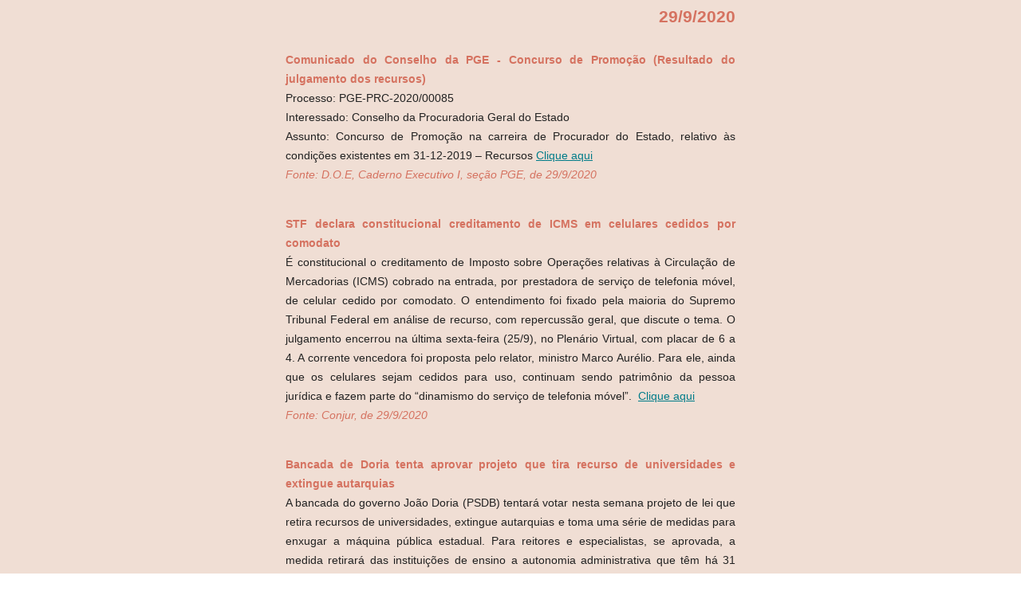

--- FILE ---
content_type: text/html
request_url: https://www.apesp.org.br/wp-content/uploads/2015/07/inforjur3453.html
body_size: 5369
content:
<!doctype html>
<html xmlns="http://www.w3.org/1999/xhtml" xmlns:v="urn:schemas-microsoft-com:vml" xmlns:o="urn:schemas-microsoft-com:office:office">
    <head>
        <!-- NAME: ANNOUNCE -->
        <!--[if gte mso 15]>
        <xml>
            <o:OfficeDocumentSettings>
            <o:AllowPNG/>
            <o:PixelsPerInch>96</o:PixelsPerInch>
            </o:OfficeDocumentSettings>
        </xml>
        <![endif]-->
        <meta charset="UTF-8">
        <meta http-equiv="X-UA-Compatible" content="IE=edge">
        <meta name="viewport" content="width=device-width, initial-scale=1">
        <title>Informativo Jurídico</title>
        
    <style type="text/css">
		p{
			margin:10px 0;
			padding:0;
		}
		table{
			border-collapse:collapse;
		}
		h1,h2,h3,h4,h5,h6{
			display:block;
			margin:0;
			padding:0;
		}
		img,a img{
			border:0;
			height:auto;
			outline:none;
			text-decoration:none;
		}
		body,#bodyTable,#bodyCell{
			height:100%;
			margin:0;
			padding:0;
			width:100%;
		}
		.mcnPreviewText{
			display:none !important;
		}
		#outlook a{
			padding:0;
		}
		img{
			-ms-interpolation-mode:bicubic;
		}
		table{
			mso-table-lspace:0pt;
			mso-table-rspace:0pt;
		}
		.ReadMsgBody{
			width:100%;
		}
		.ExternalClass{
			width:100%;
		}
		p,a,li,td,blockquote{
			mso-line-height-rule:exactly;
		}
		a[href^=tel],a[href^=sms]{
			color:inherit;
			cursor:default;
			text-decoration:none;
		}
		p,a,li,td,body,table,blockquote{
			-ms-text-size-adjust:100%;
			-webkit-text-size-adjust:100%;
		}
		.ExternalClass,.ExternalClass p,.ExternalClass td,.ExternalClass div,.ExternalClass span,.ExternalClass font{
			line-height:100%;
		}
		a[x-apple-data-detectors]{
			color:inherit !important;
			text-decoration:none !important;
			font-size:inherit !important;
			font-family:inherit !important;
			font-weight:inherit !important;
			line-height:inherit !important;
		}
		.templateContainer{
			max-width:600px !important;
		}
		a.mcnButton{
			display:block;
		}
		.mcnImage,.mcnRetinaImage{
			vertical-align:bottom;
		}
		.mcnTextContent{
			word-break:break-word;
		}
		.mcnTextContent img{
			height:auto !important;
		}
		.mcnDividerBlock{
			table-layout:fixed !important;
		}
		h1{
			color:#222222;
			font-family:Helvetica;
			font-size:40px;
			font-style:normal;
			font-weight:bold;
			line-height:150%;
			letter-spacing:normal;
			text-align:center;
		}
		h2{
			color:#222222;
			font-family:Helvetica;
			font-size:34px;
			font-style:normal;
			font-weight:bold;
			line-height:150%;
			letter-spacing:normal;
			text-align:left;
		}
		h3{
			color:#444444;
			font-family:Helvetica;
			font-size:22px;
			font-style:normal;
			font-weight:bold;
			line-height:150%;
			letter-spacing:normal;
			text-align:left;
		}
		h4{
			color:#949494;
			font-family:Georgia;
			font-size:20px;
			font-style:italic;
			font-weight:normal;
			line-height:125%;
			letter-spacing:normal;
			text-align:center;
		}
		#templateHeader{
			background-color:#d57260;
			background-image:none;
			background-repeat:no-repeat;
			background-position:50% 50%;
			background-size:cover;
			border-top:0;
			border-bottom:0;
			padding-top:0px;
			padding-bottom:0px;
		}
		.headerContainer{
			background-color:#transparent;
			background-image:none;
			background-repeat:no-repeat;
			background-position:center;
			background-size:cover;
			border-top:0;
			border-bottom:0;
			padding-top:0px;
			padding-bottom:0px;
		}
		.headerContainer .mcnTextContent,.headerContainer .mcnTextContent p{
			color:#757575;
			font-family:Helvetica;
			font-size:16px;
			line-height:150%;
			text-align:left;
		}
		.headerContainer .mcnTextContent a,.headerContainer .mcnTextContent p a{
			color:#007C89;
			font-weight:normal;
			text-decoration:underline;
		}
		#templateBody{
			background-color:#f0ded4;
			background-image:none;
			background-repeat:no-repeat;
			background-position:50% 50%;

			background-size:cover;
			border-top:0;
			border-bottom:0;
			padding-top:0px;
			padding-bottom:0px;
		}
		.bodyContainer{
			background-color:#transparent;
			background-image:none;
			background-repeat:no-repeat;
			background-position:center;
			background-size:cover;
			border-top:0;
			border-bottom:0;
			padding-top:0;
			padding-bottom:0;
		}
		.bodyContainer .mcnTextContent,.bodyContainer .mcnTextContent p{
			color:#222222;
			font-family:Helvetica;
			font-size:16px;
			line-height:150%;
			text-align:left;
		}
		.bodyContainer .mcnTextContent a,.bodyContainer .mcnTextContent p a{
			color:#007C89;
			font-weight:normal;
			text-decoration:underline;
		}
		#templateFooter{
			background-color:#d57260;
			background-image:none;
			background-repeat:no-repeat;
			background-position:center;
			background-size:cover;
			border-top:0;
			border-bottom:0;
			padding-top:10px;
			padding-bottom:10px;
		}
		.footerContainer{
			background-color:transparent;
			background-image:none;
			background-repeat:no-repeat;
			background-position:center;
			background-size:cover;
			border-top:0;
			border-bottom:0;
			padding-top:0;
			padding-bottom:0;
		}
		.footerContainer .mcnTextContent,.footerContainer .mcnTextContent p{
			color:#FFFFFF;
			font-family:Helvetica;
			font-size:12px;
			line-height:150%;
			text-align:center;
		}
		.footerContainer .mcnTextContent a,.footerContainer .mcnTextContent p a{
			color:#FFFFFF;
			font-weight:normal;
			text-decoration:underline;
		}
	@media only screen and (min-width:768px){
		.templateContainer{
			width:600px !important;
		}

}	@media only screen and (max-width: 480px){
		body,table,td,p,a,li,blockquote{
			-webkit-text-size-adjust:none !important;
		}

}	@media only screen and (max-width: 480px){
		body{
			width:100% !important;
			min-width:100% !important;
		}

}	@media only screen and (max-width: 480px){
		.mcnRetinaImage{
			max-width:100% !important;
		}

}	@media only screen and (max-width: 480px){
		.mcnImage{
			width:100% !important;
		}

}	@media only screen and (max-width: 480px){
		.mcnCartContainer,.mcnCaptionTopContent,.mcnRecContentContainer,.mcnCaptionBottomContent,.mcnTextContentContainer,.mcnBoxedTextContentContainer,.mcnImageGroupContentContainer,.mcnCaptionLeftTextContentContainer,.mcnCaptionRightTextContentContainer,.mcnCaptionLeftImageContentContainer,.mcnCaptionRightImageContentContainer,.mcnImageCardLeftTextContentContainer,.mcnImageCardRightTextContentContainer,.mcnImageCardLeftImageContentContainer,.mcnImageCardRightImageContentContainer{
			max-width:100% !important;
			width:100% !important;
		}

}	@media only screen and (max-width: 480px){
		.mcnBoxedTextContentContainer{
			min-width:100% !important;
		}

}	@media only screen and (max-width: 480px){
		.mcnImageGroupContent{
			padding:9px !important;
		}

}	@media only screen and (max-width: 480px){
		.mcnCaptionLeftContentOuter .mcnTextContent,.mcnCaptionRightContentOuter .mcnTextContent{
			padding-top:9px !important;
		}

}	@media only screen and (max-width: 480px){
		.mcnImageCardTopImageContent,.mcnCaptionBottomContent:last-child .mcnCaptionBottomImageContent,.mcnCaptionBlockInner .mcnCaptionTopContent:last-child .mcnTextContent{
			padding-top:18px !important;
		}

}	@media only screen and (max-width: 480px){
		.mcnImageCardBottomImageContent{
			padding-bottom:9px !important;
		}

}	@media only screen and (max-width: 480px){
		.mcnImageGroupBlockInner{
			padding-top:0 !important;
			padding-bottom:0 !important;
		}

}	@media only screen and (max-width: 480px){
		.mcnImageGroupBlockOuter{
			padding-top:9px !important;
			padding-bottom:9px !important;
		}

}	@media only screen and (max-width: 480px){
		.mcnTextContent,.mcnBoxedTextContentColumn{
			padding-right:18px !important;
			padding-left:18px !important;
		}

}	@media only screen and (max-width: 480px){
		.mcnImageCardLeftImageContent,.mcnImageCardRightImageContent{
			padding-right:18px !important;
			padding-bottom:0 !important;
			padding-left:18px !important;
		}

}	@media only screen and (max-width: 480px){
		.mcpreview-image-uploader{
			display:none !important;
			width:100% !important;
		}

}	@media only screen and (max-width: 480px){
		h1{
			font-size:30px !important;
			line-height:125% !important;
		}

}	@media only screen and (max-width: 480px){
		h2{
			font-size:26px !important;
			line-height:125% !important;
		}

}	@media only screen and (max-width: 480px){
		h3{
			font-size:20px !important;
			line-height:150% !important;
		}

}	@media only screen and (max-width: 480px){
		h4{
			font-size:18px !important;
			line-height:150% !important;
		}

}	@media only screen and (max-width: 480px){
		.mcnBoxedTextContentContainer .mcnTextContent,.mcnBoxedTextContentContainer .mcnTextContent p{
			font-size:14px !important;
			line-height:150% !important;
		}

}	@media only screen and (max-width: 480px){
		.headerContainer .mcnTextContent,.headerContainer .mcnTextContent p{
			font-size:16px !important;
			line-height:150% !important;
		}

}	@media only screen and (max-width: 480px){
		.bodyContainer .mcnTextContent,.bodyContainer .mcnTextContent p{
			font-size:16px !important;
			line-height:150% !important;
		}

}	@media only screen and (max-width: 480px){
		.footerContainer .mcnTextContent,.footerContainer .mcnTextContent p{
			font-size:14px !important;
			line-height:150% !important;
		}

}</style></head>
    <body style="height: 100%;margin: 0;padding: 0;width: 100%;-ms-text-size-adjust: 100%;-webkit-text-size-adjust: 100%;">
        <!--*|IF:MC_PREVIEW_TEXT|*-->
        <!--[if !gte mso 9]><!----><span class="mcnPreviewText" style="display:none; font-size:0px; line-height:0px; max-height:0px; max-width:0px; opacity:0; overflow:hidden; visibility:hidden; mso-hide:all;">*|MC_PREVIEW_TEXT|*</span><!--<![endif]-->
        <!--*|END:IF|*-->
        <center>
            <table align="center" border="0" cellpadding="0" cellspacing="0" height="100%" width="100%" id="bodyTable" style="border-collapse: collapse;mso-table-lspace: 0pt;mso-table-rspace: 0pt;-ms-text-size-adjust: 100%;-webkit-text-size-adjust: 100%;height: 100%;margin: 0;padding: 0;width: 100%;">
                <tr>
                    <td align="center" valign="top" id="bodyCell" style="mso-line-height-rule: exactly;-ms-text-size-adjust: 100%;-webkit-text-size-adjust: 100%;height: 100%;margin: 0;padding: 0;width: 100%;">
                        <!-- BEGIN TEMPLATE // -->
                        <table border="0" cellpadding="0" cellspacing="0" width="100%" style="border-collapse: collapse;mso-table-lspace: 0pt;mso-table-rspace: 0pt;-ms-text-size-adjust: 100%;-webkit-text-size-adjust: 100%;">
                            <tr>
                                <td align="center" valign="top" id="templateHeader" data-template-container="" style="background:#d57260 none no-repeat 50% 50%/cover;mso-line-height-rule: exactly;-ms-text-size-adjust: 100%;-webkit-text-size-adjust: 100%;background-color: #d57260;background-image: none;background-repeat: no-repeat;background-position: 50% 50%;background-size: cover;border-top: 0;border-bottom: 0;padding-top: 0px;padding-bottom: 0px;">
                                    <!--[if (gte mso 9)|(IE)]>
                                    <table align="center" border="0" cellspacing="0" cellpadding="0" width="600" style="width:600px;">
                                    <tr>
                                    <td align="center" valign="top" width="600" style="width:600px;">
                                    <![endif]-->
                                    <table align="center" border="0" cellpadding="0" cellspacing="0" width="100%" class="templateContainer" style="border-collapse: collapse;mso-table-lspace: 0pt;mso-table-rspace: 0pt;-ms-text-size-adjust: 100%;-webkit-text-size-adjust: 100%;max-width: 600px !important;">
                                        <tr>
                                            <td valign="top" class="headerContainer" style="background:#transparent none no-repeat center/cover;mso-line-height-rule: exactly;-ms-text-size-adjust: 100%;-webkit-text-size-adjust: 100%;background-color: #transparent;background-image: none;background-repeat: no-repeat;background-position: center;background-size: cover;border-top: 0;border-bottom: 0;padding-top: 0px;padding-bottom: 0px;"><table border="0" cellpadding="0" cellspacing="0" width="100%" class="mcnImageBlock" style="min-width: 100%;border-collapse: collapse;mso-table-lspace: 0pt;mso-table-rspace: 0pt;-ms-text-size-adjust: 100%;-webkit-text-size-adjust: 100%;">
    <tbody class="mcnImageBlockOuter">
            <tr>
                <td valign="top" style="padding: 0px;mso-line-height-rule: exactly;-ms-text-size-adjust: 100%;-webkit-text-size-adjust: 100%;" class="mcnImageBlockInner">
                    <table align="left" width="100%" border="0" cellpadding="0" cellspacing="0" class="mcnImageContentContainer" style="min-width: 100%;border-collapse: collapse;mso-table-lspace: 0pt;mso-table-rspace: 0pt;-ms-text-size-adjust: 100%;-webkit-text-size-adjust: 100%;">
                        <tbody><tr>
                            <td class="mcnImageContent" valign="top" style="padding-right: 0px;padding-left: 0px;padding-top: 0;padding-bottom: 0;mso-line-height-rule: exactly;-ms-text-size-adjust: 100%;-webkit-text-size-adjust: 100%;">
                                
                                    
                                        <img align="left" alt="" src="https://mcusercontent.com/f25b60d1d78057333f218cc56/images/468dfe8e-8387-4dba-b3d1-675707bd2a92.jpg" width="600" style="max-width: 1721px;padding-bottom: 0px;vertical-align: bottom;display: inline !important;border-radius: 0%;border: 0;height: auto;outline: none;text-decoration: none;-ms-interpolation-mode: bicubic;" class="mcnImage">
                                    
                                
                            </td>
                        </tr>
                    </tbody></table>
                </td>
            </tr>
    </tbody>
</table></td>
                                        </tr>
                                    </table>
                                    <!--[if (gte mso 9)|(IE)]>
                                    </td>
                                    </tr>
                                    </table>
                                    <![endif]-->
                                </td>
                            </tr>
                            <tr>
                                <td align="center" valign="top" id="templateBody" data-template-container="" style="background:#f0ded4 none no-repeat 50% 50%/cover;mso-line-height-rule: exactly;-ms-text-size-adjust: 100%;-webkit-text-size-adjust: 100%;background-color: #f0ded4;background-image: none;background-repeat: no-repeat;background-position: 50% 50%;background-size: cover;border-top: 0;border-bottom: 0;padding-top: 0px;padding-bottom: 0px;">
                                    <!--[if (gte mso 9)|(IE)]>
                                    <table align="center" border="0" cellspacing="0" cellpadding="0" width="600" style="width:600px;">
                                    <tr>
                                    <td align="center" valign="top" width="600" style="width:600px;">
                                    <![endif]-->
                                    <table align="center" border="0" cellpadding="0" cellspacing="0" width="100%" class="templateContainer" style="border-collapse: collapse;mso-table-lspace: 0pt;mso-table-rspace: 0pt;-ms-text-size-adjust: 100%;-webkit-text-size-adjust: 100%;max-width: 600px !important;">
                                        <tr>
                                            <td valign="top" class="bodyContainer" style="background:#transparent none no-repeat center/cover;mso-line-height-rule: exactly;-ms-text-size-adjust: 100%;-webkit-text-size-adjust: 100%;background-color: #transparent;background-image: none;background-repeat: no-repeat;background-position: center;background-size: cover;border-top: 0;border-bottom: 0;padding-top: 0;padding-bottom: 0;"><table border="0" cellpadding="0" cellspacing="0" width="100%" class="mcnTextBlock" style="min-width: 100%;border-collapse: collapse;mso-table-lspace: 0pt;mso-table-rspace: 0pt;-ms-text-size-adjust: 100%;-webkit-text-size-adjust: 100%;">
    <tbody class="mcnTextBlockOuter">
        <tr>
            <td valign="top" class="mcnTextBlockInner" style="padding-top: 9px;mso-line-height-rule: exactly;-ms-text-size-adjust: 100%;-webkit-text-size-adjust: 100%;">
              	<!--[if mso]>
				<table align="left" border="0" cellspacing="0" cellpadding="0" width="100%" style="width:100%;">
				<tr>
				<![endif]-->
			    
				<!--[if mso]>
				<td valign="top" width="390" style="width:390px;">
				<![endif]-->
                <table align="left" border="0" cellpadding="0" cellspacing="0" style="max-width: 390px;border-collapse: collapse;mso-table-lspace: 0pt;mso-table-rspace: 0pt;-ms-text-size-adjust: 100%;-webkit-text-size-adjust: 100%;" width="100%" class="mcnTextContentContainer">
                    <tbody><tr>
                        
                        <td valign="top" class="mcnTextContent" style="padding-top: 0;padding-left: 18px;padding-bottom: 9px;padding-right: 18px;mso-line-height-rule: exactly;-ms-text-size-adjust: 100%;-webkit-text-size-adjust: 100%;word-break: break-word;color: #222222;font-family: Helvetica;font-size: 16px;line-height: 150%;text-align: left;">
                        
                            
                        </td>
                    </tr>
                </tbody></table>
				<!--[if mso]>
				</td>
				<![endif]-->
                
				<!--[if mso]>
				<td valign="top" width="210" style="width:210px;">
				<![endif]-->
                <table align="left" border="0" cellpadding="0" cellspacing="0" style="max-width: 210px;border-collapse: collapse;mso-table-lspace: 0pt;mso-table-rspace: 0pt;-ms-text-size-adjust: 100%;-webkit-text-size-adjust: 100%;" width="100%" class="mcnTextContentContainer">
                    <tbody><tr>
                        
                        <td valign="top" class="mcnTextContent" style="padding-top: 0;padding-left: 18px;padding-bottom: 9px;padding-right: 18px;mso-line-height-rule: exactly;-ms-text-size-adjust: 100%;-webkit-text-size-adjust: 100%;word-break: break-word;color: #222222;font-family: Helvetica;font-size: 16px;line-height: 150%;text-align: left;">
                        
                            <div style="text-align: right;"><span style="color:#d57260"><span style="font-size:21px"><strong>29/9/2020</strong></span></span></div>

                        </td>
                    </tr>
                </tbody></table>
				<!--[if mso]>
				</td>
				<![endif]-->
                
				<!--[if mso]>
				</tr>
				</table>
				<![endif]-->
            </td>
        </tr>
    </tbody>
</table><table border="0" cellpadding="0" cellspacing="0" width="100%" class="mcnTextBlock" style="min-width: 100%;border-collapse: collapse;mso-table-lspace: 0pt;mso-table-rspace: 0pt;-ms-text-size-adjust: 100%;-webkit-text-size-adjust: 100%;">
    <tbody class="mcnTextBlockOuter">
        <tr>
            <td valign="top" class="mcnTextBlockInner" style="padding-top: 9px;mso-line-height-rule: exactly;-ms-text-size-adjust: 100%;-webkit-text-size-adjust: 100%;">
              	<!--[if mso]>
				<table align="left" border="0" cellspacing="0" cellpadding="0" width="100%" style="width:100%;">
				<tr>
				<![endif]-->
			    
				<!--[if mso]>
				<td valign="top" width="600" style="width:600px;">
				<![endif]-->
                <table align="left" border="0" cellpadding="0" cellspacing="0" style="max-width: 100%;min-width: 100%;border-collapse: collapse;mso-table-lspace: 0pt;mso-table-rspace: 0pt;-ms-text-size-adjust: 100%;-webkit-text-size-adjust: 100%;" width="100%" class="mcnTextContentContainer">
                    <tbody><tr>
                        
                        <td valign="top" class="mcnTextContent" style="padding-top: 0;padding-right: 18px;padding-bottom: 9px;padding-left: 18px;mso-line-height-rule: exactly;-ms-text-size-adjust: 100%;-webkit-text-size-adjust: 100%;word-break: break-word;color: #222222;font-family: Helvetica;font-size: 16px;line-height: 150%;text-align: left;">
                        
                            <div style="text-align: justify;">
<p style="text-align: justify;margin: 10px 0;padding: 0;mso-line-height-rule: exactly;-ms-text-size-adjust: 100%;-webkit-text-size-adjust: 100%;color: #222222;font-family: Helvetica;font-size: 16px;line-height: 150%;"><span style="color:#d57260"><strong><span style="font-family:verdana,geneva,sans-serif"><span style="font-size:14px">Comunicado do Conselho da PGE - Concurso de Promoção (Resultado do julgamento dos recursos)</span></span></strong></span><br>
<span style="font-family:verdana,geneva,sans-serif; font-size:14px">Processo: PGE-PRC-2020/00085</span><br>
<span style="font-family:verdana,geneva,sans-serif"><span style="font-size:14px">Interessado: Conselho da Procuradoria Geral do Estado</span></span><br>
<span style="font-family:verdana,geneva,sans-serif"><span style="font-size:14px">Assunto: Concurso de Promoção na carreira de Procurador do Estado, relativo às condições existentes em 31-12-2019 – Recursos <a href="https://apesp.org.br/wp-content/uploads/2015/07/newletter29-09-20.html" target="_blank" style="mso-line-height-rule: exactly;-ms-text-size-adjust: 100%;-webkit-text-size-adjust: 100%;color: #007C89;font-weight: normal;text-decoration: underline;">Clique aqui</a></span></span><br>
<span style="color:#d57260"><em><span style="font-family:verdana,geneva,sans-serif; font-size:14px">Fonte: D.O.E, Caderno Executivo I, seção PGE, de 29/9/2020</span></em></span></p>
</div>

                        </td>
                    </tr>
                </tbody></table>
				<!--[if mso]>
				</td>
				<![endif]-->
                
				<!--[if mso]>
				</tr>
				</table>
				<![endif]-->
            </td>
        </tr>
    </tbody>
</table><table border="0" cellpadding="0" cellspacing="0" width="100%" class="mcnTextBlock" style="min-width: 100%;border-collapse: collapse;mso-table-lspace: 0pt;mso-table-rspace: 0pt;-ms-text-size-adjust: 100%;-webkit-text-size-adjust: 100%;">
    <tbody class="mcnTextBlockOuter">
        <tr>
            <td valign="top" class="mcnTextBlockInner" style="padding-top: 9px;mso-line-height-rule: exactly;-ms-text-size-adjust: 100%;-webkit-text-size-adjust: 100%;">
              	<!--[if mso]>
				<table align="left" border="0" cellspacing="0" cellpadding="0" width="100%" style="width:100%;">
				<tr>
				<![endif]-->
			    
				<!--[if mso]>
				<td valign="top" width="600" style="width:600px;">
				<![endif]-->
                <table align="left" border="0" cellpadding="0" cellspacing="0" style="max-width: 100%;min-width: 100%;border-collapse: collapse;mso-table-lspace: 0pt;mso-table-rspace: 0pt;-ms-text-size-adjust: 100%;-webkit-text-size-adjust: 100%;" width="100%" class="mcnTextContentContainer">
                    <tbody><tr>
                        
                        <td valign="top" class="mcnTextContent" style="padding-top: 0;padding-right: 18px;padding-bottom: 9px;padding-left: 18px;mso-line-height-rule: exactly;-ms-text-size-adjust: 100%;-webkit-text-size-adjust: 100%;word-break: break-word;color: #222222;font-family: Helvetica;font-size: 16px;line-height: 150%;text-align: left;">
                        
                            <div style="text-align: justify;">
<p style="text-align: justify;margin: 10px 0;padding: 0;mso-line-height-rule: exactly;-ms-text-size-adjust: 100%;-webkit-text-size-adjust: 100%;color: #222222;font-family: Helvetica;font-size: 16px;line-height: 150%;"><span style="color:#d57260"><strong><span style="font-family:verdana,geneva,sans-serif"><span style="font-size:14px">STF declara constitucional creditamento de ICMS em celulares cedidos por comodato</span></span></strong></span><br>
<span style="font-family:verdana,geneva,sans-serif; font-size:14px">É constitucional o creditamento de Imposto sobre Operações relativas à Circulação de Mercadorias (ICMS) cobrado na entrada, por prestadora de serviço de telefonia móvel, de celular cedido por comodato. O entendimento foi fixado pela maioria do Supremo Tribunal Federal em análise de recurso, com repercussão geral, que discute o tema. O julgamento encerrou na última sexta-feira (25/9), no Plenário Virtual, com placar de 6 a 4. A corrente vencedora foi proposta pelo relator, ministro Marco Aurélio. Para ele, ainda que os celulares sejam cedidos para uso, continuam sendo patrimônio da pessoa jurídica e fazem parte do “dinamismo do serviço de telefonia móvel”.&nbsp; <a href="https://apesp.org.br/wp-content/uploads/2015/07/newletter29-09-20.html#2" target="_blank" style="mso-line-height-rule: exactly;-ms-text-size-adjust: 100%;-webkit-text-size-adjust: 100%;color: #007C89;font-weight: normal;text-decoration: underline;">Clique aqui</a></span><br>
<span style="color:#d57260"><em><span style="font-family:verdana,geneva,sans-serif; font-size:14px">Fonte: Conjur, de 29/9/2020</span></em></span></p>
</div>

                        </td>
                    </tr>
                </tbody></table>
				<!--[if mso]>
				</td>
				<![endif]-->
                
				<!--[if mso]>
				</tr>
				</table>
				<![endif]-->
            </td>
        </tr>
    </tbody>
</table><table border="0" cellpadding="0" cellspacing="0" width="100%" class="mcnTextBlock" style="min-width: 100%;border-collapse: collapse;mso-table-lspace: 0pt;mso-table-rspace: 0pt;-ms-text-size-adjust: 100%;-webkit-text-size-adjust: 100%;">
    <tbody class="mcnTextBlockOuter">
        <tr>
            <td valign="top" class="mcnTextBlockInner" style="padding-top: 9px;mso-line-height-rule: exactly;-ms-text-size-adjust: 100%;-webkit-text-size-adjust: 100%;">
              	<!--[if mso]>
				<table align="left" border="0" cellspacing="0" cellpadding="0" width="100%" style="width:100%;">
				<tr>
				<![endif]-->
			    
				<!--[if mso]>
				<td valign="top" width="600" style="width:600px;">
				<![endif]-->
                <table align="left" border="0" cellpadding="0" cellspacing="0" style="max-width: 100%;min-width: 100%;border-collapse: collapse;mso-table-lspace: 0pt;mso-table-rspace: 0pt;-ms-text-size-adjust: 100%;-webkit-text-size-adjust: 100%;" width="100%" class="mcnTextContentContainer">
                    <tbody><tr>
                        
                        <td valign="top" class="mcnTextContent" style="padding-top: 0;padding-right: 18px;padding-bottom: 9px;padding-left: 18px;mso-line-height-rule: exactly;-ms-text-size-adjust: 100%;-webkit-text-size-adjust: 100%;word-break: break-word;color: #222222;font-family: Helvetica;font-size: 16px;line-height: 150%;text-align: left;">
                        
                            <div style="text-align: justify;">
<p style="text-align: justify;margin: 10px 0;padding: 0;mso-line-height-rule: exactly;-ms-text-size-adjust: 100%;-webkit-text-size-adjust: 100%;color: #222222;font-family: Helvetica;font-size: 16px;line-height: 150%;"><span style="color:#d57260"><strong><span style="font-family:verdana,geneva,sans-serif"><span style="font-size:14px">Bancada de Doria tenta aprovar projeto que tira recurso de universidades e extingue autarquias</span></span></strong></span><br>
<span style="font-family:verdana,geneva,sans-serif; font-size:14px">A bancada do governo João Doria (PSDB) tentará votar nesta semana projeto de lei que retira recursos de universidades, extingue autarquias e toma uma série de medidas para enxugar a máquina pública estadual. Para reitores e especialistas, ​se aprovada, a medida retirará das instituições de ensino a autonomia administrativa que têm há 31 anos. No texto que apresenta o projeto de lei 529, o governador afirma que as medidas propostas são voltadas ao ajuste fiscal e ao equilíbrio das contas públicas. O objetivo é diminuir o rombo de R$ 10,4 bilhões nas contas no contexto da pandemia do novo coronavírus. <a href="https://apesp.org.br/wp-content/uploads/2015/07/newletter29-09-20.html#3" target="_blank" style="mso-line-height-rule: exactly;-ms-text-size-adjust: 100%;-webkit-text-size-adjust: 100%;color: #007C89;font-weight: normal;text-decoration: underline;">Clique aqui</a></span><br>
<span style="color:#d57260"><em><span style="font-family:verdana,geneva,sans-serif; font-size:14px">Fonte: Folha de S. Paulo, de 29/9/2020</span></em></span></p>
</div>

                        </td>
                    </tr>
                </tbody></table>
				<!--[if mso]>
				</td>
				<![endif]-->
                
				<!--[if mso]>
				</tr>
				</table>
				<![endif]-->
            </td>
        </tr>
    </tbody>
</table><table border="0" cellpadding="0" cellspacing="0" width="100%" class="mcnTextBlock" style="min-width: 100%;border-collapse: collapse;mso-table-lspace: 0pt;mso-table-rspace: 0pt;-ms-text-size-adjust: 100%;-webkit-text-size-adjust: 100%;">
    <tbody class="mcnTextBlockOuter">
        <tr>
            <td valign="top" class="mcnTextBlockInner" style="padding-top: 9px;mso-line-height-rule: exactly;-ms-text-size-adjust: 100%;-webkit-text-size-adjust: 100%;">
              	<!--[if mso]>
				<table align="left" border="0" cellspacing="0" cellpadding="0" width="100%" style="width:100%;">
				<tr>
				<![endif]-->
			    
				<!--[if mso]>
				<td valign="top" width="600" style="width:600px;">
				<![endif]-->
                <table align="left" border="0" cellpadding="0" cellspacing="0" style="max-width: 100%;min-width: 100%;border-collapse: collapse;mso-table-lspace: 0pt;mso-table-rspace: 0pt;-ms-text-size-adjust: 100%;-webkit-text-size-adjust: 100%;" width="100%" class="mcnTextContentContainer">
                    <tbody><tr>
                        
                        <td valign="top" class="mcnTextContent" style="padding-top: 0;padding-right: 18px;padding-bottom: 9px;padding-left: 18px;mso-line-height-rule: exactly;-ms-text-size-adjust: 100%;-webkit-text-size-adjust: 100%;word-break: break-word;color: #222222;font-family: Helvetica;font-size: 16px;line-height: 150%;text-align: left;">
                        
                            <div style="text-align: justify;">
<p style="text-align: justify;margin: 10px 0;padding: 0;mso-line-height-rule: exactly;-ms-text-size-adjust: 100%;-webkit-text-size-adjust: 100%;color: #222222;font-family: Helvetica;font-size: 16px;line-height: 150%;"><span style="color:#d57260"><strong><span style="font-family:verdana,geneva,sans-serif"><span style="font-size:14px">CCiF propõe fato gerador mais amplo para o IBS, imposto único da PEC 45/2019</span></span></strong></span><br>
<span style="font-family:verdana,geneva,sans-serif; font-size:14px">Em nota técnica divulgada nesta segunda-feira (28/9) em seu site, o Centro de Cidadania Fiscal (CCiF) propõe que sejam feitas alterações na redação da PEC 45/2019, o que tornaria mais amplo o fato gerador do Imposto sobre Bens e Serviços (IBS), imposto único que seria resultante da junção do PIS, Cofins, IPI, ICMS e ISS. O instituto apresentará a nota ao relator da comissão mista da reforma tributária, deputado Aguinaldo Ribeiro (PP-PB), que pode incorporar as sugestões ao parecer que apresentar à comissão. <a href="https://apesp.org.br/wp-content/uploads/2015/07/newletter29-09-20.html#4" target="_blank" style="mso-line-height-rule: exactly;-ms-text-size-adjust: 100%;-webkit-text-size-adjust: 100%;color: #007C89;font-weight: normal;text-decoration: underline;">Clique aqui</a></span><br>
<span style="color:#d57260"><em><span style="font-family:verdana,geneva,sans-serif; font-size:14px">Fonte: JOTA, de 29/9/2020</span></em></span></p>
</div>

                        </td>
                    </tr>
                </tbody></table>
				<!--[if mso]>
				</td>
				<![endif]-->
                
				<!--[if mso]>
				</tr>
				</table>
				<![endif]-->
            </td>
        </tr>
    </tbody>
</table></td>
                                        </tr>
                                    </table>
                                    <!--[if (gte mso 9)|(IE)]>
                                    </td>
                                    </tr>
                                    </table>
                                    <![endif]-->
                                </td>
                            </tr>
                            <tr>
                                <td align="center" valign="top" id="templateFooter" data-template-container="" style="background:#d57260 none no-repeat center/cover;mso-line-height-rule: exactly;-ms-text-size-adjust: 100%;-webkit-text-size-adjust: 100%;background-color: #d57260;background-image: none;background-repeat: no-repeat;background-position: center;background-size: cover;border-top: 0;border-bottom: 0;padding-top: 10px;padding-bottom: 10px;">
                                    <!--[if (gte mso 9)|(IE)]>
                                    <table align="center" border="0" cellspacing="0" cellpadding="0" width="600" style="width:600px;">
                                    <tr>
                                    <td align="center" valign="top" width="600" style="width:600px;">
                                    <![endif]-->
                                    <table align="center" border="0" cellpadding="0" cellspacing="0" width="100%" class="templateContainer" style="border-collapse: collapse;mso-table-lspace: 0pt;mso-table-rspace: 0pt;-ms-text-size-adjust: 100%;-webkit-text-size-adjust: 100%;max-width: 600px !important;">
                                        <tr>
                                            <td valign="top" class="footerContainer" style="background:transparent none no-repeat center/cover;mso-line-height-rule: exactly;-ms-text-size-adjust: 100%;-webkit-text-size-adjust: 100%;background-color: transparent;background-image: none;background-repeat: no-repeat;background-position: center;background-size: cover;border-top: 0;border-bottom: 0;padding-top: 0;padding-bottom: 0;"><table border="0" cellpadding="0" cellspacing="0" width="100%" class="mcnTextBlock" style="min-width: 100%;border-collapse: collapse;mso-table-lspace: 0pt;mso-table-rspace: 0pt;-ms-text-size-adjust: 100%;-webkit-text-size-adjust: 100%;">
    <tbody class="mcnTextBlockOuter">
        <tr>
            <td valign="top" class="mcnTextBlockInner" style="padding-top: 9px;mso-line-height-rule: exactly;-ms-text-size-adjust: 100%;-webkit-text-size-adjust: 100%;">
              	<!--[if mso]>
				<table align="left" border="0" cellspacing="0" cellpadding="0" width="100%" style="width:100%;">
				<tr>
				<![endif]-->
			    
				<!--[if mso]>
				<td valign="top" width="600" style="width:600px;">
				<![endif]-->
                <table align="left" border="0" cellpadding="0" cellspacing="0" style="max-width: 100%;min-width: 100%;border-collapse: collapse;mso-table-lspace: 0pt;mso-table-rspace: 0pt;-ms-text-size-adjust: 100%;-webkit-text-size-adjust: 100%;" width="100%" class="mcnTextContentContainer">
                    <tbody><tr>
                        
                        <td valign="top" class="mcnTextContent" style="padding-top: 0;padding-right: 18px;padding-bottom: 9px;padding-left: 18px;mso-line-height-rule: exactly;-ms-text-size-adjust: 100%;-webkit-text-size-adjust: 100%;word-break: break-word;color: #FFFFFF;font-family: Helvetica;font-size: 12px;line-height: 150%;text-align: center;">
                        
                            <div style="text-align: center;"><span style="font-size:14px"><span style="font-family:verdana,geneva,sans-serif">Siga a APESP nas redes sociais:</span></span></div>

                        </td>
                    </tr>
                </tbody></table>
				<!--[if mso]>
				</td>
				<![endif]-->
                
				<!--[if mso]>
				</tr>
				</table>
				<![endif]-->
            </td>
        </tr>
    </tbody>
</table><table border="0" cellpadding="0" cellspacing="0" width="100%" class="mcnFollowBlock" style="min-width: 100%;border-collapse: collapse;mso-table-lspace: 0pt;mso-table-rspace: 0pt;-ms-text-size-adjust: 100%;-webkit-text-size-adjust: 100%;">
    <tbody class="mcnFollowBlockOuter">
        <tr>
            <td align="center" valign="top" style="padding: 9px;mso-line-height-rule: exactly;-ms-text-size-adjust: 100%;-webkit-text-size-adjust: 100%;" class="mcnFollowBlockInner">
                <table border="0" cellpadding="0" cellspacing="0" width="100%" class="mcnFollowContentContainer" style="min-width: 100%;border-collapse: collapse;mso-table-lspace: 0pt;mso-table-rspace: 0pt;-ms-text-size-adjust: 100%;-webkit-text-size-adjust: 100%;">
    <tbody><tr>
        <td align="center" style="padding-left: 9px;padding-right: 9px;mso-line-height-rule: exactly;-ms-text-size-adjust: 100%;-webkit-text-size-adjust: 100%;">
            <table border="0" cellpadding="0" cellspacing="0" width="100%" style="min-width: 100%;border-collapse: collapse;mso-table-lspace: 0pt;mso-table-rspace: 0pt;-ms-text-size-adjust: 100%;-webkit-text-size-adjust: 100%;" class="mcnFollowContent">
                <tbody><tr>
                    <td align="center" valign="top" style="padding-top: 9px;padding-right: 9px;padding-left: 9px;mso-line-height-rule: exactly;-ms-text-size-adjust: 100%;-webkit-text-size-adjust: 100%;">
                        <table align="center" border="0" cellpadding="0" cellspacing="0" style="border-collapse: collapse;mso-table-lspace: 0pt;mso-table-rspace: 0pt;-ms-text-size-adjust: 100%;-webkit-text-size-adjust: 100%;">
                            <tbody><tr>
                                <td align="center" valign="top" style="mso-line-height-rule: exactly;-ms-text-size-adjust: 100%;-webkit-text-size-adjust: 100%;">
                                    <!--[if mso]>
                                    <table align="center" border="0" cellspacing="0" cellpadding="0">
                                    <tr>
                                    <![endif]-->
                                    
                                        <!--[if mso]>
                                        <td align="center" valign="top">
                                        <![endif]-->
                                        
                                        
                                            <table align="left" border="0" cellpadding="0" cellspacing="0" style="display: inline;border-collapse: collapse;mso-table-lspace: 0pt;mso-table-rspace: 0pt;-ms-text-size-adjust: 100%;-webkit-text-size-adjust: 100%;">
                                                <tbody><tr>
                                                    <td valign="top" style="padding-right: 10px;padding-bottom: 9px;mso-line-height-rule: exactly;-ms-text-size-adjust: 100%;-webkit-text-size-adjust: 100%;" class="mcnFollowContentItemContainer">
                                                        <table border="0" cellpadding="0" cellspacing="0" width="100%" class="mcnFollowContentItem" style="border-collapse: collapse;mso-table-lspace: 0pt;mso-table-rspace: 0pt;-ms-text-size-adjust: 100%;-webkit-text-size-adjust: 100%;">
                                                            <tbody><tr>
                                                                <td align="left" valign="middle" style="padding-top: 5px;padding-right: 10px;padding-bottom: 5px;padding-left: 9px;mso-line-height-rule: exactly;-ms-text-size-adjust: 100%;-webkit-text-size-adjust: 100%;">
                                                                    <table align="left" border="0" cellpadding="0" cellspacing="0" width="" style="border-collapse: collapse;mso-table-lspace: 0pt;mso-table-rspace: 0pt;-ms-text-size-adjust: 100%;-webkit-text-size-adjust: 100%;">
                                                                        <tbody><tr>
                                                                            
                                                                                <td align="center" valign="middle" width="24" class="mcnFollowIconContent" style="mso-line-height-rule: exactly;-ms-text-size-adjust: 100%;-webkit-text-size-adjust: 100%;">
                                                                                    <a href="https://www.facebook.com/apesp.procuradores/" target="_blank" style="mso-line-height-rule: exactly;-ms-text-size-adjust: 100%;-webkit-text-size-adjust: 100%;"><img src="https://cdn-images.mailchimp.com/icons/social-block-v2/outline-light-facebook-48.png" alt="Facebook" style="display: block;border: 0;height: auto;outline: none;text-decoration: none;-ms-interpolation-mode: bicubic;" height="24" width="24" class=""></a>
                                                                                </td>
                                                                            
                                                                            
                                                                        </tr>
                                                                    </tbody></table>
                                                                </td>
                                                            </tr>
                                                        </tbody></table>
                                                    </td>
                                                </tr>
                                            </tbody></table>
                                        
                                        <!--[if mso]>
                                        </td>
                                        <![endif]-->
                                    
                                        <!--[if mso]>
                                        <td align="center" valign="top">
                                        <![endif]-->
                                        
                                        
                                            <table align="left" border="0" cellpadding="0" cellspacing="0" style="display: inline;border-collapse: collapse;mso-table-lspace: 0pt;mso-table-rspace: 0pt;-ms-text-size-adjust: 100%;-webkit-text-size-adjust: 100%;">
                                                <tbody><tr>
                                                    <td valign="top" style="padding-right: 10px;padding-bottom: 9px;mso-line-height-rule: exactly;-ms-text-size-adjust: 100%;-webkit-text-size-adjust: 100%;" class="mcnFollowContentItemContainer">
                                                        <table border="0" cellpadding="0" cellspacing="0" width="100%" class="mcnFollowContentItem" style="border-collapse: collapse;mso-table-lspace: 0pt;mso-table-rspace: 0pt;-ms-text-size-adjust: 100%;-webkit-text-size-adjust: 100%;">
                                                            <tbody><tr>
                                                                <td align="left" valign="middle" style="padding-top: 5px;padding-right: 10px;padding-bottom: 5px;padding-left: 9px;mso-line-height-rule: exactly;-ms-text-size-adjust: 100%;-webkit-text-size-adjust: 100%;">
                                                                    <table align="left" border="0" cellpadding="0" cellspacing="0" width="" style="border-collapse: collapse;mso-table-lspace: 0pt;mso-table-rspace: 0pt;-ms-text-size-adjust: 100%;-webkit-text-size-adjust: 100%;">
                                                                        <tbody><tr>
                                                                            
                                                                                <td align="center" valign="middle" width="24" class="mcnFollowIconContent" style="mso-line-height-rule: exactly;-ms-text-size-adjust: 100%;-webkit-text-size-adjust: 100%;">
                                                                                    <a href="https://twitter.com/apesp_informa" target="_blank" style="mso-line-height-rule: exactly;-ms-text-size-adjust: 100%;-webkit-text-size-adjust: 100%;"><img src="https://cdn-images.mailchimp.com/icons/social-block-v2/outline-light-twitter-48.png" alt="Twitter" style="display: block;border: 0;height: auto;outline: none;text-decoration: none;-ms-interpolation-mode: bicubic;" height="24" width="24" class=""></a>
                                                                                </td>
                                                                            
                                                                            
                                                                        </tr>
                                                                    </tbody></table>
                                                                </td>
                                                            </tr>
                                                        </tbody></table>
                                                    </td>
                                                </tr>
                                            </tbody></table>
                                        
                                        <!--[if mso]>
                                        </td>
                                        <![endif]-->
                                    
                                        <!--[if mso]>
                                        <td align="center" valign="top">
                                        <![endif]-->
                                        
                                        
                                            <table align="left" border="0" cellpadding="0" cellspacing="0" style="display: inline;border-collapse: collapse;mso-table-lspace: 0pt;mso-table-rspace: 0pt;-ms-text-size-adjust: 100%;-webkit-text-size-adjust: 100%;">
                                                <tbody><tr>
                                                    <td valign="top" style="padding-right: 10px;padding-bottom: 9px;mso-line-height-rule: exactly;-ms-text-size-adjust: 100%;-webkit-text-size-adjust: 100%;" class="mcnFollowContentItemContainer">
                                                        <table border="0" cellpadding="0" cellspacing="0" width="100%" class="mcnFollowContentItem" style="border-collapse: collapse;mso-table-lspace: 0pt;mso-table-rspace: 0pt;-ms-text-size-adjust: 100%;-webkit-text-size-adjust: 100%;">
                                                            <tbody><tr>
                                                                <td align="left" valign="middle" style="padding-top: 5px;padding-right: 10px;padding-bottom: 5px;padding-left: 9px;mso-line-height-rule: exactly;-ms-text-size-adjust: 100%;-webkit-text-size-adjust: 100%;">
                                                                    <table align="left" border="0" cellpadding="0" cellspacing="0" width="" style="border-collapse: collapse;mso-table-lspace: 0pt;mso-table-rspace: 0pt;-ms-text-size-adjust: 100%;-webkit-text-size-adjust: 100%;">
                                                                        <tbody><tr>
                                                                            
                                                                                <td align="center" valign="middle" width="24" class="mcnFollowIconContent" style="mso-line-height-rule: exactly;-ms-text-size-adjust: 100%;-webkit-text-size-adjust: 100%;">
                                                                                    <a href="instagram.com/apesp.procuradores" target="_blank" style="mso-line-height-rule: exactly;-ms-text-size-adjust: 100%;-webkit-text-size-adjust: 100%;"><img src="https://cdn-images.mailchimp.com/icons/social-block-v2/outline-light-instagram-48.png" alt="Instagram" style="display: block;border: 0;height: auto;outline: none;text-decoration: none;-ms-interpolation-mode: bicubic;" height="24" width="24" class=""></a>
                                                                                </td>
                                                                            
                                                                            
                                                                        </tr>
                                                                    </tbody></table>
                                                                </td>
                                                            </tr>
                                                        </tbody></table>
                                                    </td>
                                                </tr>
                                            </tbody></table>
                                        
                                        <!--[if mso]>
                                        </td>
                                        <![endif]-->
                                    
                                        <!--[if mso]>
                                        <td align="center" valign="top">
                                        <![endif]-->
                                        
                                        
                                            <table align="left" border="0" cellpadding="0" cellspacing="0" style="display: inline;border-collapse: collapse;mso-table-lspace: 0pt;mso-table-rspace: 0pt;-ms-text-size-adjust: 100%;-webkit-text-size-adjust: 100%;">
                                                <tbody><tr>
                                                    <td valign="top" style="padding-right: 10px;padding-bottom: 9px;mso-line-height-rule: exactly;-ms-text-size-adjust: 100%;-webkit-text-size-adjust: 100%;" class="mcnFollowContentItemContainer">
                                                        <table border="0" cellpadding="0" cellspacing="0" width="100%" class="mcnFollowContentItem" style="border-collapse: collapse;mso-table-lspace: 0pt;mso-table-rspace: 0pt;-ms-text-size-adjust: 100%;-webkit-text-size-adjust: 100%;">
                                                            <tbody><tr>
                                                                <td align="left" valign="middle" style="padding-top: 5px;padding-right: 10px;padding-bottom: 5px;padding-left: 9px;mso-line-height-rule: exactly;-ms-text-size-adjust: 100%;-webkit-text-size-adjust: 100%;">
                                                                    <table align="left" border="0" cellpadding="0" cellspacing="0" width="" style="border-collapse: collapse;mso-table-lspace: 0pt;mso-table-rspace: 0pt;-ms-text-size-adjust: 100%;-webkit-text-size-adjust: 100%;">
                                                                        <tbody><tr>
                                                                            
                                                                                <td align="center" valign="middle" width="24" class="mcnFollowIconContent" style="mso-line-height-rule: exactly;-ms-text-size-adjust: 100%;-webkit-text-size-adjust: 100%;">
                                                                                    <a href="https://www.youtube.com/user/APESP2010/" target="_blank" style="mso-line-height-rule: exactly;-ms-text-size-adjust: 100%;-webkit-text-size-adjust: 100%;"><img src="https://cdn-images.mailchimp.com/icons/social-block-v2/outline-light-youtube-48.png" alt="YouTube" style="display: block;border: 0;height: auto;outline: none;text-decoration: none;-ms-interpolation-mode: bicubic;" height="24" width="24" class=""></a>
                                                                                </td>
                                                                            
                                                                            
                                                                        </tr>
                                                                    </tbody></table>
                                                                </td>
                                                            </tr>
                                                        </tbody></table>
                                                    </td>
                                                </tr>
                                            </tbody></table>
                                        
                                        <!--[if mso]>
                                        </td>
                                        <![endif]-->
                                    
                                        <!--[if mso]>
                                        <td align="center" valign="top">
                                        <![endif]-->
                                        
                                        
                                            <table align="left" border="0" cellpadding="0" cellspacing="0" style="display: inline;border-collapse: collapse;mso-table-lspace: 0pt;mso-table-rspace: 0pt;-ms-text-size-adjust: 100%;-webkit-text-size-adjust: 100%;">
                                                <tbody><tr>
                                                    <td valign="top" style="padding-right: 0;padding-bottom: 9px;mso-line-height-rule: exactly;-ms-text-size-adjust: 100%;-webkit-text-size-adjust: 100%;" class="mcnFollowContentItemContainer">
                                                        <table border="0" cellpadding="0" cellspacing="0" width="100%" class="mcnFollowContentItem" style="border-collapse: collapse;mso-table-lspace: 0pt;mso-table-rspace: 0pt;-ms-text-size-adjust: 100%;-webkit-text-size-adjust: 100%;">
                                                            <tbody><tr>
                                                                <td align="left" valign="middle" style="padding-top: 5px;padding-right: 10px;padding-bottom: 5px;padding-left: 9px;mso-line-height-rule: exactly;-ms-text-size-adjust: 100%;-webkit-text-size-adjust: 100%;">
                                                                    <table align="left" border="0" cellpadding="0" cellspacing="0" width="" style="border-collapse: collapse;mso-table-lspace: 0pt;mso-table-rspace: 0pt;-ms-text-size-adjust: 100%;-webkit-text-size-adjust: 100%;">
                                                                        <tbody><tr>
                                                                            
                                                                                <td align="center" valign="middle" width="24" class="mcnFollowIconContent" style="mso-line-height-rule: exactly;-ms-text-size-adjust: 100%;-webkit-text-size-adjust: 100%;">
                                                                                    <a href="https://apesp.org.br/" target="_blank" style="mso-line-height-rule: exactly;-ms-text-size-adjust: 100%;-webkit-text-size-adjust: 100%;"><img src="https://cdn-images.mailchimp.com/icons/social-block-v2/outline-light-link-48.png" alt="Website" style="display: block;border: 0;height: auto;outline: none;text-decoration: none;-ms-interpolation-mode: bicubic;" height="24" width="24" class=""></a>
                                                                                </td>
                                                                            
                                                                            
                                                                        </tr>
                                                                    </tbody></table>
                                                                </td>
                                                            </tr>
                                                        </tbody></table>
                                                    </td>
                                                </tr>
                                            </tbody></table>
                                        
                                        <!--[if mso]>
                                        </td>
                                        <![endif]-->
                                    
                                    <!--[if mso]>
                                    </tr>
                                    </table>
                                    <![endif]-->
                                </td>
                            </tr>
                        </tbody></table>
                    </td>
                </tr>
            </tbody></table>
        </td>
    </tr>
</tbody></table>

            </td>
        </tr>
    </tbody>
</table><table border="0" cellpadding="0" cellspacing="0" width="100%" class="mcnImageBlock" style="min-width: 100%;border-collapse: collapse;mso-table-lspace: 0pt;mso-table-rspace: 0pt;-ms-text-size-adjust: 100%;-webkit-text-size-adjust: 100%;">
    <tbody class="mcnImageBlockOuter">
            <tr>
                <td valign="top" style="padding: 9px;mso-line-height-rule: exactly;-ms-text-size-adjust: 100%;-webkit-text-size-adjust: 100%;" class="mcnImageBlockInner">
                    <table align="left" width="100%" border="0" cellpadding="0" cellspacing="0" class="mcnImageContentContainer" style="min-width: 100%;border-collapse: collapse;mso-table-lspace: 0pt;mso-table-rspace: 0pt;-ms-text-size-adjust: 100%;-webkit-text-size-adjust: 100%;">
                        <tbody><tr>
                            <td class="mcnImageContent" valign="top" style="padding-right: 9px;padding-left: 9px;padding-top: 0;padding-bottom: 0;text-align: center;mso-line-height-rule: exactly;-ms-text-size-adjust: 100%;-webkit-text-size-adjust: 100%;">
                                
                                    
                                        <img align="center" alt="" src="https://gallery.mailchimp.com/f25b60d1d78057333f218cc56/images/846db673-cf07-4ccb-b74f-8a31029d2320.png" width="50" style="max-width: 50px;padding-bottom: 0;display: inline !important;vertical-align: bottom;border: 0;height: auto;outline: none;text-decoration: none;-ms-interpolation-mode: bicubic;" class="mcnImage">
                                    
                                
                            </td>
                        </tr>
                    </tbody></table>
                </td>
            </tr>
    </tbody>
</table><table border="0" cellpadding="0" cellspacing="0" width="100%" class="mcnTextBlock" style="min-width: 100%;border-collapse: collapse;mso-table-lspace: 0pt;mso-table-rspace: 0pt;-ms-text-size-adjust: 100%;-webkit-text-size-adjust: 100%;">
    <tbody class="mcnTextBlockOuter">
        <tr>
            <td valign="top" class="mcnTextBlockInner" style="padding-top: 9px;mso-line-height-rule: exactly;-ms-text-size-adjust: 100%;-webkit-text-size-adjust: 100%;">
              	<!--[if mso]>
				<table align="left" border="0" cellspacing="0" cellpadding="0" width="100%" style="width:100%;">
				<tr>
				<![endif]-->
			    
				<!--[if mso]>
				<td valign="top" width="600" style="width:600px;">
				<![endif]-->
                <table align="left" border="0" cellpadding="0" cellspacing="0" style="max-width: 100%;min-width: 100%;border-collapse: collapse;mso-table-lspace: 0pt;mso-table-rspace: 0pt;-ms-text-size-adjust: 100%;-webkit-text-size-adjust: 100%;" width="100%" class="mcnTextContentContainer">
                    <tbody><tr>
                        
                        <td valign="top" class="mcnTextContent" style="padding-top: 0;padding-right: 18px;padding-bottom: 9px;padding-left: 18px;mso-line-height-rule: exactly;-ms-text-size-adjust: 100%;-webkit-text-size-adjust: 100%;word-break: break-word;color: #FFFFFF;font-family: Helvetica;font-size: 12px;line-height: 150%;text-align: center;">
                        
                            <div style="text-align: center;"><br>
<span style="font-family:verdana,geneva,sans-serif"><span style="font-size:14px"><strong>Whatsapp APESP</strong></span></span></div>

<div style="text-align: justify;"><span style="font-family:verdana,geneva,sans-serif"><span style="font-size:14px">&nbsp;<br>
Receba notícias da APESP pelo WhatsApp adicionando o número +55 (11) 99428-9421 (não esqueça do "+55") na agenda do seu telefone. Depois, basta enviar uma mensagem pelo aplicativo com a palavra "notícias" e o nome do associado. Fique informado sobre tudo o que acontece na sua Associação"</span></span></div>

                        </td>
                    </tr>
                </tbody></table>
				<!--[if mso]>
				</td>
				<![endif]-->
                
				<!--[if mso]>
				</tr>
				</table>
				<![endif]-->
            </td>
        </tr>
    </tbody>
</table><table border="0" cellpadding="0" cellspacing="0" width="100%" class="mcnImageBlock" style="min-width: 100%;border-collapse: collapse;mso-table-lspace: 0pt;mso-table-rspace: 0pt;-ms-text-size-adjust: 100%;-webkit-text-size-adjust: 100%;">
    <tbody class="mcnImageBlockOuter">
            <tr>
                <td valign="top" style="padding: 9px;mso-line-height-rule: exactly;-ms-text-size-adjust: 100%;-webkit-text-size-adjust: 100%;" class="mcnImageBlockInner">
                    <table align="left" width="100%" border="0" cellpadding="0" cellspacing="0" class="mcnImageContentContainer" style="min-width: 100%;border-collapse: collapse;mso-table-lspace: 0pt;mso-table-rspace: 0pt;-ms-text-size-adjust: 100%;-webkit-text-size-adjust: 100%;">
                        <tbody><tr>
                            <td class="mcnImageContent" valign="top" style="padding-right: 9px;padding-left: 9px;padding-top: 0;padding-bottom: 0;text-align: center;mso-line-height-rule: exactly;-ms-text-size-adjust: 100%;-webkit-text-size-adjust: 100%;">
                                
                                    
                                        <img align="center" alt="" src="https://gallery.mailchimp.com/f25b60d1d78057333f218cc56/images/e618b218-54fb-4489-841f-0b40cb9e1bc5.jpg" width="564" style="max-width: 851px;padding-bottom: 0;display: inline !important;vertical-align: bottom;border: 0;height: auto;outline: none;text-decoration: none;-ms-interpolation-mode: bicubic;" class="mcnImage">
                                    
                                
                            </td>
                        </tr>
                    </tbody></table>
                </td>
            </tr>
    </tbody>
</table><table border="0" cellpadding="0" cellspacing="0" width="100%" class="mcnTextBlock" style="min-width: 100%;border-collapse: collapse;mso-table-lspace: 0pt;mso-table-rspace: 0pt;-ms-text-size-adjust: 100%;-webkit-text-size-adjust: 100%;">
    <tbody class="mcnTextBlockOuter">
        <tr>
            <td valign="top" class="mcnTextBlockInner" style="padding-top: 9px;mso-line-height-rule: exactly;-ms-text-size-adjust: 100%;-webkit-text-size-adjust: 100%;">
              	<!--[if mso]>
				<table align="left" border="0" cellspacing="0" cellpadding="0" width="100%" style="width:100%;">
				<tr>
				<![endif]-->
			    
				<!--[if mso]>
				<td valign="top" width="600" style="width:600px;">
				<![endif]-->
                <table align="left" border="0" cellpadding="0" cellspacing="0" style="max-width: 100%;min-width: 100%;border-collapse: collapse;mso-table-lspace: 0pt;mso-table-rspace: 0pt;-ms-text-size-adjust: 100%;-webkit-text-size-adjust: 100%;" width="100%" class="mcnTextContentContainer">
                    <tbody><tr>
                        
                        <td valign="top" class="mcnTextContent" style="padding-top: 0;padding-right: 18px;padding-bottom: 9px;padding-left: 18px;mso-line-height-rule: exactly;-ms-text-size-adjust: 100%;-webkit-text-size-adjust: 100%;word-break: break-word;color: #FFFFFF;font-family: Helvetica;font-size: 12px;line-height: 150%;text-align: center;">
                        
                            <em>Copyright © *|CURRENT_YEAR|* *|LIST:COMPANY|*, All rights reserved.</em><br>
<br>
Want to change how you receive these emails?<br>
You can <a href="*|UPDATE_PROFILE|*" style="mso-line-height-rule: exactly;-ms-text-size-adjust: 100%;-webkit-text-size-adjust: 100%;color: #FFFFFF;font-weight: normal;text-decoration: underline;">update your preferences</a> or <a href="*|UNSUB|*" style="mso-line-height-rule: exactly;-ms-text-size-adjust: 100%;-webkit-text-size-adjust: 100%;color: #FFFFFF;font-weight: normal;text-decoration: underline;">unsubscribe from this list</a>.<br>
<br>
*|IF:REWARDS|* *|HTML:REWARDS|* *|END:IF|*
                        </td>
                    </tr>
                </tbody></table>
				<!--[if mso]>
				</td>
				<![endif]-->
                
				<!--[if mso]>
				</tr>
				</table>
				<![endif]-->
            </td>
        </tr>
    </tbody>
</table></td>
                                        </tr>
                                    </table>
                                    <!--[if (gte mso 9)|(IE)]>
                                    </td>
                                    </tr>
                                    </table>
                                    <![endif]-->
                                </td>
                            </tr>
                        </table>
                        <!-- // END TEMPLATE -->
                    </td>
                </tr>
            </table>
        </center>
    </body>
</html>
